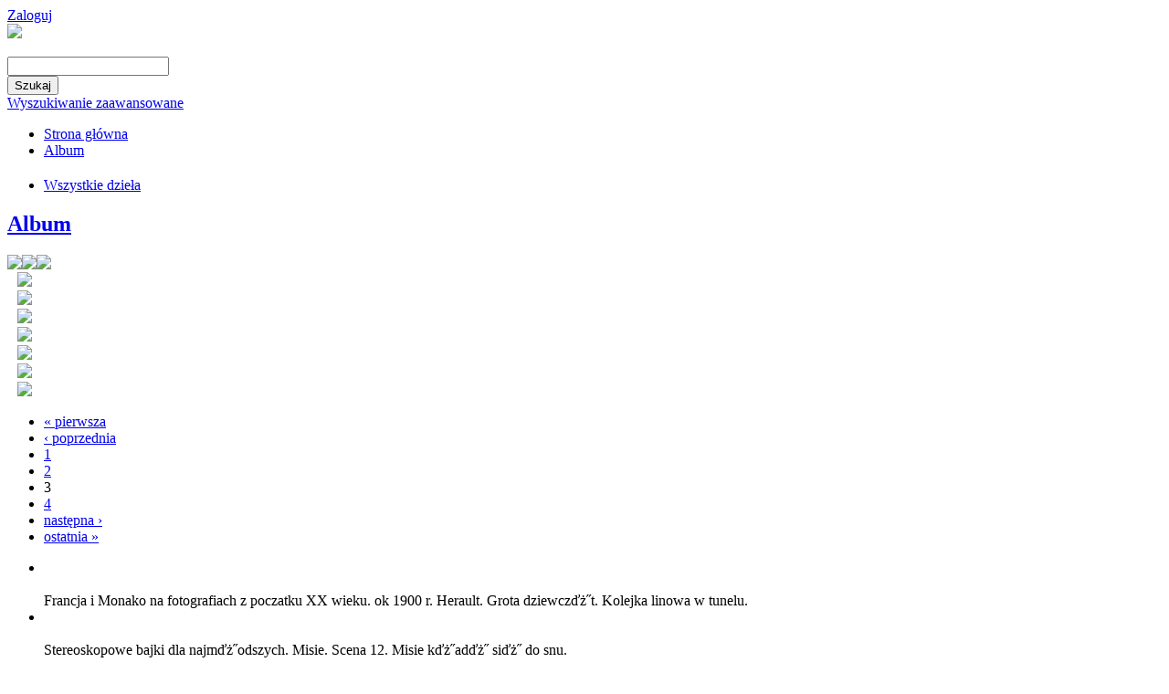

--- FILE ---
content_type: text/html; charset=utf-8
request_url: https://fotop.1944.pl/navigart/select/all?page=16%2C2&limit=60&vt=cooliris
body_size: 5439
content:
<!DOCTYPE html PUBLIC "-//W3C//DTD XHTML 1.0 Transitional//EN" "http://www.w3.org/TR/xhtml1/DTD/xhtml1-transitional.dtd">
<html xmlns="http://www.w3.org/1999/xhtml" xml:lang="pl" lang="pl" dir="ltr">
<head>
<meta http-equiv="Content-Type" content="text/html; charset=utf-8" />
<title>Wszystkie dzieła | Fotoplastikon Warszawski</title>
<meta http-equiv="Content-Type" content="text/html; charset=utf-8" />
<link rel="shortcut icon" href="/misc/favicon.ico" type="image/x-icon" />
<link type="text/css" rel="stylesheet" media="all" href="/modules/system/system.css?2" />
<link type="text/css" rel="stylesheet" media="all" href="/sites/all/modules/fancy_login/css/fancy_login.css?2" />
<link type="text/css" rel="stylesheet" media="all" href="/sites/all/modules/navigart/css/navigart.css?2" />
<link type="text/css" rel="stylesheet" media="all" href="/sites/all/modules/navigart/css/navigart-modalframe.css?2" />
<link type="text/css" rel="stylesheet" media="all" href="/sites/all/modules/navigart/navigartimageviewer/css/navigartimageviewer.css?2" />
<link type="text/css" rel="stylesheet" media="all" href="/sites/all/modules/navigart/navigartimageviewer/fancybox/jquery.fancybox-1.3.4.css?2" />
<link type="text/css" rel="stylesheet" media="all" href="/sites/all/modules/navigart/album__/modules/flag/theme/flag.css?2" />
<link type="text/css" rel="stylesheet" media="all" href="/sites/all/modules/slideshow/CSS/s3Slider.css?2" />
<link type="text/css" rel="stylesheet" media="all" href="/sites/all/themes/clean/css/reset.css?2" />
<link type="text/css" rel="stylesheet" media="all" href="/sites/all/themes/clean/css/htmlelements.css?2" />
<link type="text/css" rel="stylesheet" media="all" href="/sites/all/themes/clean/css/layout.css?2" />
<link type="text/css" rel="stylesheet" media="all" href="/sites/all/themes/clean/css/navigation.css?2" />
<link type="text/css" rel="stylesheet" media="all" href="/sites/all/themes/clean/css/typography.css?2" />
<link type="text/css" rel="stylesheet" media="all" href="/sites/all/themes/clean/css/color.css?2" />
<link type="text/css" rel="stylesheet" media="all" href="/sites/all/themes/fotoplastikon_2012_theme/style.css?2" />
<link type="text/css" rel="stylesheet" media="all" href="/sites/all/themes/fotoplastikon_2012_theme/album.css?2" />
<link type="text/css" rel="stylesheet" media="print" href="/sites/all/themes/fotoplastikon_2012_theme/print.css?2" />
<script type="text/javascript" src="/sites/all/modules/jquery_update/replace/jquery.min.js?2"></script>
<script type="text/javascript" src="/misc/drupal.js?2"></script>
<script type="text/javascript" src="/sites/default/files/languages/pl_50ad77559f7c3b91e89bc75e181a54f1.js?2"></script>
<script type="text/javascript" src="/sites/all/modules/fancy_login/scripts/fancy_login.js?2"></script>
<script type="text/javascript" src="/sites/all/modules/navigart/album__/js/album.js?2"></script>
<script type="text/javascript" src="/sites/all/modules/navigart/js/apiautocomplete.js?2"></script>
<script type="text/javascript" src="/sites/all/modules/navigart/navigartimageviewer/js/jcarousellite_1.0.1.pack.js?2"></script>
<script type="text/javascript" src="/sites/all/modules/navigart/navigartimageviewer/fancybox/jquery.mousewheel-3.0.4.pack.js?2"></script>
<script type="text/javascript" src="/sites/all/modules/navigart/navigartimageviewer/fancybox/jquery.fancybox-1.3.4.pack.js?2"></script>
<script type="text/javascript" src="/sites/all/modules/navigart/navigartimageviewer/js/makeThemBigger.js?2"></script>
<script type="text/javascript" src="/sites/all/modules/bingTranslate/translate2.js?2"></script>
<script type="text/javascript" src="/sites/all/modules/navigart/album__/modules/flag/theme/flag.js?2"></script>
<script type="text/javascript" src="/sites/all/modules/slideshow/JS/scripts.js?2"></script>
<script type="text/javascript" src="/sites/all/modules/slideshow/JS/s3Slider.js?2"></script>
<script type="text/javascript" src="/sites/all/themes/clean/js/clean.js?2"></script>
<script type="text/javascript">
<!--//--><![CDATA[//><!--
jQuery.extend(Drupal.settings, { "basePath": "/", "fancyLogin": { "screenFadeColor": "white", "screenFadeZIndex": "10", "loginBoxHeight": "auto", "loginBoxWidth": "175px", "loginBoxBackgroundColor": "white", "loginBoxTextColor": "black", "loginBoxBorderColor": "black", "loginBoxBorderWidth": "3px", "loginBoxBorderStyle": "solid", "loginPath": "user/login", "dimFadeSpeed": 500, "boxFadeSpeed": 1000, "hideObjects": 0, "requestDestination": "?destination=navigart/select/all" }, "album": { "thelang": "pl" }, "flag": { "anonymous": 1 } });
//--><!]]>
</script>
<script type="text/javascript">
<!--//--><![CDATA[//><!--


  $(document).ready(function(){
    $(".navigart-view-switcher").append("<div class=\"additional-modules\" lang=\"en\" style=\"font-size:11px;white-space:no-wrap;display:none;width:152px;position:absolute;top:32px;left:200px;text-align:center;\">Additional modules</div>");
  });

  
//--><!]]>
</script>
<script type="text/javascript">
<!--//--><![CDATA[//><!--

      $(document).ready(function(){

	$("#navigart-search-form .form-text").unbind();
        $("#navigart-search-form .form-text").bind("keydown", function(e) {
            if(e.keyCode == 13 ){
                   $("#edit-submit").trigger("click");
		    return false;
            }
         });

       });

      
//--><!]]>
</script>
<script type="text/javascript">
<!--//--><![CDATA[//><!--
$(document).ready(function()
                            {
                             translate("pl");
                            });
//--><!]]>
</script>
<script type="text/javascript">
<!--//--><![CDATA[//><!--
$(document).ready(function(){$("#slider1").css( {width: "710px", height: "284px"});});
//--><!]]>
</script>
<script type="text/javascript">
<!--//--><![CDATA[//><!--

    Drupal.refreshBlock("album","album_1");
  
//--><!]]>
</script>
<link rel="shortcut icon" href="/sites/all/themes/mslodz_theme/favicon.png" />
</head>
<body>

<div class="bg-middle">
<div class="bg-top">
<div class="bg-bottom"  style="min-height:1050px;">
<div class="all">

<div class="top">
<div class="top-belka">

<div class="top-belka-flaga">
<span style="color:#FFFFFF">
</span>
</div>
<div class="top-belka-logowanie">
<div id="block-fancy_login-0" class="clear-block block block-fancy_login">


  <div class="content"><a href="/user/login">Zaloguj</a></div>
</div>
<!--<a title="Zarejestruj" href="/przemekb/user/login">Zarejestruj</a>
<span style="color:#FFFFFF">
//
</span>
<a title="Zarejestruj" href="/przemekb/user/login">Zaloguj</a>-->
</div>

</div>


<div class="top-logo">

<div class="top-logo-logo" style="position:relative;">
  <a href="/" class="active"><img src="/sites/all/themes/fotoplastikon_2012_theme/images/navigart.png" /></a><br/>
  <!-- 
    <img src="/sites/all/themes/emerald/images/navigart-sub-pl.png" /> -->

  </div>

<div class="top-logo-szukaj">
   <div id="block-navigartsearch-block_1" class="clear-block block block-navigartsearch">

  <h2><none></h2>

  <div class="content"><form action="/navigart/select/all?page=16%2C2&amp;limit=60&amp;vt=cooliris"  accept-charset="UTF-8" method="post" id="navigartsearch-simple-form">
<div><div class="container-inline"><div class="container-inline"><div class="form-item" id="edit-lucenesearch-query-wrapper">
 <input type="text" maxlength="128" name="lucenesearch[query]" id="edit-lucenesearch-query" value="" class="form-text fluid" />
</div>
</div><div class="container-inline"><input type="submit" name="op" id="edit-lucenesearch-submit" value="Szukaj"  class="form-submit" />
</div></div><input type="hidden" name="form_build_id" id="form-9ab86634657a6553e7a5363bb0c1371e" value="form-9ab86634657a6553e7a5363bb0c1371e"  />
<input type="hidden" name="form_id" id="edit-navigartsearch-simple-form" value="navigartsearch_simple_form"  />

</div></form>
<a href="/navigartsearch/advanced">Wyszukiwanie zaawansowane</a></div>
</div>
</div>

</div>
<div class="top-menu">
<div class="top-menu2">
 <ul class="links primary-links"><li class="menu-115 first"><a href="/navigartfrontpage">Strona główna</a></li><li class="menu-150 last"><a href="/navigart/album">Album</a></li></ul> </div>
</div>
</div>

<div class="middle">

<div class="left">
<div class="left-top">
<div class="tack">
</div>
</div>
<div class="left-middle">
<div id="block-navigartdictionary-0" class="clear-block block block-navigartdictionary">

  <h2><none></h2>

  <div class="content"><ul class="menu"><li class="0 first last active"><a href="/navigart/select/all" class="active">Wszystkie dzieła</a></li></ul></div>
</div>
<div id="block-album-album_1" class="clear-block block block-album">

  <h2><a href="/navigart/album">Album</a></h2>

  <div class="content"><div class="navigartalbum-block-content">
    <div class="navigartalbum-bar-links">
        <a href="/navigart/album_send_email" class="navigartalbum-send" title="Wyślij znajomemu"><img src="/sites/all/modules/navigart/album__/css/images/album.png" /></a><a href="/navigart/album_print_view?print" class="navigartalbum-print" title="Wersja do druku"><img src="/sites/all/modules/navigart/album__/css/images/album.png" /></a><a href="/navigart/album_delete_all" class="navigartalbum-delete" title="Usuń wszystko"><img src="/sites/all/modules/navigart/album__/css/images/album.png" /></a>    </div>
    <div class="navigartalbum-block-content-list">
        <table class="navigartalbum-table">
<tbody>
 <tr class="odd"><td><a href="/node/979"><img src="http://fotop.1944.pl/sites/default/files/imagecache/artwork_30/artworks/3000/3770/3440.jpg" alt="" title=""  class="imagecache imagecache-artwork_30" width="30" height="30" /></a></td><td><div class="navigartalbum-list-item item-descripton item-title"><a href="/node/979"></a><div></td><td class="navigartalbum-table-links"><span class="flag-wrapper flag-album flag-album-979">
      <a href="/flag/unflag/album/979?destination=navigart%2Fselect%2Fall%3Fpage%3D16%252C2%26limit%3D60%26vt%3Dcooliris&amp;token=dc738a418d2a9a09e48ac402fe287229" title="Usuń z albumu" class="flag unflag-action flag-link-toggle flag-throbber" rel="nofollow"><img src="/sites/all/modules/navigart/album/css/images/album.png" /></a>
    <!--  <span class="flag-throbber">&nbsp;</span>  -->
    </span>
</td> </tr>
 <tr class="even"><td><a href="/node/995"><img src="http://fotop.1944.pl/sites/default/files/imagecache/artwork_30/artworks/3000/3839/3495.jpg" alt="" title=""  class="imagecache imagecache-artwork_30" width="30" height="30" /></a></td><td><div class="navigartalbum-list-item item-descripton item-title"><a href="/node/995"></a><div></td><td class="navigartalbum-table-links"><span class="flag-wrapper flag-album flag-album-995">
      <a href="/flag/unflag/album/995?destination=navigart%2Fselect%2Fall%3Fpage%3D16%252C2%26limit%3D60%26vt%3Dcooliris&amp;token=a2d03357472c4e0b5c5b54ba53100c8d" title="Usuń z albumu" class="flag unflag-action flag-link-toggle flag-throbber" rel="nofollow"><img src="/sites/all/modules/navigart/album/css/images/album.png" /></a>
    <!--  <span class="flag-throbber">&nbsp;</span>  -->
    </span>
</td> </tr>
 <tr class="odd"><td><a href="/node/1059"><img src="http://fotop.1944.pl/sites/default/files/imagecache/artwork_30/artworks/3000/3911/3578.jpg" alt="" title=""  class="imagecache imagecache-artwork_30" width="30" height="30" /></a></td><td><div class="navigartalbum-list-item item-descripton item-title"><a href="/node/1059"></a><div></td><td class="navigartalbum-table-links"><span class="flag-wrapper flag-album flag-album-1059">
      <a href="/flag/unflag/album/1059?destination=navigart%2Fselect%2Fall%3Fpage%3D16%252C2%26limit%3D60%26vt%3Dcooliris&amp;token=ee9557ae5fe863c091b76fb9f60e79fb" title="Usuń z albumu" class="flag unflag-action flag-link-toggle flag-throbber" rel="nofollow"><img src="/sites/all/modules/navigart/album/css/images/album.png" /></a>
    <!--  <span class="flag-throbber">&nbsp;</span>  -->
    </span>
</td> </tr>
 <tr class="even"><td><a href="/node/1075"><img src="http://fotop.1944.pl/sites/default/files/imagecache/artwork_30/artworks/3000/3864/3518.jpg" alt="" title=""  class="imagecache imagecache-artwork_30" width="30" height="30" /></a></td><td><div class="navigartalbum-list-item item-descripton item-title"><a href="/node/1075"></a><div></td><td class="navigartalbum-table-links"><span class="flag-wrapper flag-album flag-album-1075">
      <a href="/flag/unflag/album/1075?destination=navigart%2Fselect%2Fall%3Fpage%3D16%252C2%26limit%3D60%26vt%3Dcooliris&amp;token=8cd930f6ef9f3e98c61476e8a822c382" title="Usuń z albumu" class="flag unflag-action flag-link-toggle flag-throbber" rel="nofollow"><img src="/sites/all/modules/navigart/album/css/images/album.png" /></a>
    <!--  <span class="flag-throbber">&nbsp;</span>  -->
    </span>
</td> </tr>
 <tr class="odd"><td><a href="/node/1123"><img src="http://fotop.1944.pl/sites/default/files/imagecache/artwork_30/artworks/3000/3940/3605.jpg" alt="" title=""  class="imagecache imagecache-artwork_30" width="30" height="30" /></a></td><td><div class="navigartalbum-list-item item-descripton item-title"><a href="/node/1123"></a><div></td><td class="navigartalbum-table-links"><span class="flag-wrapper flag-album flag-album-1123">
      <a href="/flag/unflag/album/1123?destination=navigart%2Fselect%2Fall%3Fpage%3D16%252C2%26limit%3D60%26vt%3Dcooliris&amp;token=cfdba19769d2cbb6182623c55ed43d6a" title="Usuń z albumu" class="flag unflag-action flag-link-toggle flag-throbber" rel="nofollow"><img src="/sites/all/modules/navigart/album/css/images/album.png" /></a>
    <!--  <span class="flag-throbber">&nbsp;</span>  -->
    </span>
</td> </tr>
 <tr class="even"><td><a href="/node/1139"><img src="http://fotop.1944.pl/sites/default/files/imagecache/artwork_30/artworks/3000/3961/3626.jpg" alt="" title=""  class="imagecache imagecache-artwork_30" width="30" height="30" /></a></td><td><div class="navigartalbum-list-item item-descripton item-title"><a href="/node/1139"></a><div></td><td class="navigartalbum-table-links"><span class="flag-wrapper flag-album flag-album-1139">
      <a href="/flag/unflag/album/1139?destination=navigart%2Fselect%2Fall%3Fpage%3D16%252C2%26limit%3D60%26vt%3Dcooliris&amp;token=8026b1d2b8750b87ce4d57fba654d262" title="Usuń z albumu" class="flag unflag-action flag-link-toggle flag-throbber" rel="nofollow"><img src="/sites/all/modules/navigart/album/css/images/album.png" /></a>
    <!--  <span class="flag-throbber">&nbsp;</span>  -->
    </span>
</td> </tr>
 <tr class="odd"><td><a href="/node/1155"><img src="http://fotop.1944.pl/sites/default/files/imagecache/artwork_30/artworks/3000/3508/4889.jpg" alt="" title=""  class="imagecache imagecache-artwork_30" width="30" height="30" /></a></td><td><div class="navigartalbum-list-item item-descripton item-title"><a href="/node/1155"></a><div></td><td class="navigartalbum-table-links"><span class="flag-wrapper flag-album flag-album-1155">
      <a href="/flag/unflag/album/1155?destination=navigart%2Fselect%2Fall%3Fpage%3D16%252C2%26limit%3D60%26vt%3Dcooliris&amp;token=4809470f1ae308a6fbf239315411dc3a" title="Usuń z albumu" class="flag unflag-action flag-link-toggle flag-throbber" rel="nofollow"><img src="/sites/all/modules/navigart/album/css/images/album.png" /></a>
    <!--  <span class="flag-throbber">&nbsp;</span>  -->
    </span>
</td> </tr>
</tbody>
</table>

    </div>
    <div class="navigartalbum-block-content-pager"><div class="item-list"><ul class="pager"><li class="pager-first first"><a href="/navigart/select/all?page=16%2C0&amp;limit=60&amp;vt=cooliris" title="Przejdź do pierwszej strony" class="active">« pierwsza</a></li>
<li class="pager-previous"><a href="/navigart/select/all?page=16%2C1&amp;limit=60&amp;vt=cooliris" title="Przejdź do poprzedniej strony" class="active">‹ poprzednia</a></li>
<li class="pager-item"><a href="/navigart/select/all?page=16%2C0&amp;limit=60&amp;vt=cooliris" title="Przejdź do strony 1" class="active">1</a></li>
<li class="pager-item"><a href="/navigart/select/all?page=16%2C1&amp;limit=60&amp;vt=cooliris" title="Przejdź do strony 2" class="active">2</a></li>
<li class="pager-current">3</li>
<li class="pager-item"><a href="/navigart/select/all?page=16%2C3&amp;limit=60&amp;vt=cooliris" title="Przejdź do strony 4" class="active">4</a></li>
<li class="pager-next"><a href="/navigart/select/all?page=16%2C3&amp;limit=60&amp;vt=cooliris" title="Przejdź do następnej strony" class="active">następna ›</a></li>
<li class="pager-last last"><a href="/navigart/select/all?page=16%2C3&amp;limit=60&amp;vt=cooliris" title="Przejdź do ostatniej strony" class="active">ostatnia »</a></li>
</ul></div></div>
</div></div>
</div>
</div>
</div>

<div class="right">



<div class="right-top">

<div id="block-slideshow-0" class="clear-block block block-slideshow">


  <div class="content"><script type="text/javascript">
        $(document).ready(function() {
            $("#slider1").s3Slider({
                timeOut: 4000
            });

        });
</script>
<div id="upper_slideshow"></div>
<div id="upper2_slideshow"></div>
<div id="left_slideshow"></div>
<div id="slider1" class="slideshow">
        <ul id="slider1Content"><!--<li class="slider1Image"><a href="http://fotop.1944.pl/navigart/select/taxonomy?tid="><img src="http://fotop.1944.pl/sites/default/files/imagecache/my_preset/artworks/5000/5880/4727.jpg" alt="" title=""  class="imagecache imagecache-my_preset" width="710" height="281" /></a>-->
<li class="slider1Image"><a href="http://fotop.1944.pl/node/138"><img src="http://fotop.1944.pl/sites/default/files/imagecache/my_preset/artworks/5000/5880/4727.jpg" alt="" title=""  class="imagecache imagecache-my_preset" width="710" height="281" /></a>
<span class="left">
  <strong></strong><br/><br/>
  Francja i Monako na fotografiach z poczatku XX wieku. ok 1900 r. Herault. Grota dziewczďż˝t. Kolejka linowa w tunelu.</span></li><!--<li class="slider1Image"><a href="http://fotop.1944.pl/navigart/select/taxonomy?tid="><img src="http://fotop.1944.pl/sites/default/files/imagecache/my_preset/artworks/4000/4112/5133.jpg" alt="" title=""  class="imagecache imagecache-my_preset" width="710" height="281" /></a>-->
<li class="slider1Image"><a href="http://fotop.1944.pl/node/1506"><img src="http://fotop.1944.pl/sites/default/files/imagecache/my_preset/artworks/4000/4112/5133.jpg" alt="" title=""  class="imagecache imagecache-my_preset" width="710" height="281" /></a>
<span class="left">
  <strong></strong><br/><br/>
  Stereoskopowe bajki dla najmďż˝odszych. Misie. Scena 12. Misie kďż˝adďż˝ siďż˝ do snu.</span></li><!--<li class="slider1Image"><a href="http://fotop.1944.pl/navigart/select/taxonomy?tid="><img src="http://fotop.1944.pl/sites/default/files/imagecache/my_preset/artworks/0/976/1171.jpg" alt="" title=""  class="imagecache imagecache-my_preset" width="710" height="281" /></a>-->
<li class="slider1Image"><a href="http://fotop.1944.pl/node/2516"><img src="http://fotop.1944.pl/sites/default/files/imagecache/my_preset/artworks/0/976/1171.jpg" alt="" title=""  class="imagecache imagecache-my_preset" width="710" height="281" /></a>
<span class="left">
  <strong></strong><br/><br/>
  Karlove Vary i Oďż˝omuniec na fotografiach z lat 50. Oďż˝omuniec. Fontanna Herkulesa na Gďż˝rnym Rynku.</span></li><!--<li class="slider1Image"><a href="http://fotop.1944.pl/navigart/select/taxonomy?tid="><img src="http://fotop.1944.pl/sites/default/files/imagecache/my_preset/artworks/1000/1746/1977.jpg" alt="" title=""  class="imagecache imagecache-my_preset" width="710" height="281" /></a>-->
<li class="slider1Image"><a href="http://fotop.1944.pl/node/3359"><img src="http://fotop.1944.pl/sites/default/files/imagecache/my_preset/artworks/1000/1746/1977.jpg" alt="" title=""  class="imagecache imagecache-my_preset" width="710" height="281" /></a>
<span class="left">
  <strong></strong><br/><br/>
  Polska wyprawa naukowa na Spitsbergen. 1957-1958 r. Spitsbergen. Larusy kryjďż˝ce siďż˝ przed wrogiem.</span></li><!--<li class="slider1Image"><a href="http://fotop.1944.pl/navigart/select/taxonomy?tid="><img src="http://fotop.1944.pl/sites/default/files/imagecache/my_preset/artworks/6000/6246/4240.jpg" alt="" title=""  class="imagecache imagecache-my_preset" width="710" height="281" /></a>-->
<li class="slider1Image"><a href="http://fotop.1944.pl/node/3556"><img src="http://fotop.1944.pl/sites/default/files/imagecache/my_preset/artworks/6000/6246/4240.jpg" alt="" title=""  class="imagecache imagecache-my_preset" width="710" height="281" /></a>
<span class="left">
  <strong></strong><br/><br/>
  Londyn. lata 50. Victoria Street. Koďż˝ciďż˝ Metodystďż˝w (Central Hall Westminster)</span></li><div class="clear slider1Image"></div>
       </ul>
</div>
<div id="lower_slideshow"></div>
<div id="right_slideshow"></div></div>
</div>

</div>

<div class="right-top2">
<!--
<div class="view-menu" style=" position:absolute; z-index:4; margin-left:-1px;">
     <span class="grid active">
     <a href="/przemekb/navigart/select/all?vt=grid" title="Widok mozaika"><img src="/przemekb/sites/all/themes/przemek/images/gridBlank.png" alt="" title="" width="96" height="42" /></a>
     </span>
     <span class="list">
     <a href="/przemekb/navigart/select/all?vt=list" title="Widok lista"><img src="/przemekb/sites/all/themes/przemek/images/gridBlank.png" alt="" title="" width="96" height="42" /></a>
     </span>
     <span class="map">
     <a href="/przemekb/navigart/select/all?vt=map" title="Map"><img src="/przemekb/sites/all/themes/przemek/images/gridBlank.png" alt="" title="" width="106" height="42" /></a>
     </span>
     <span class="timeline active">
     <a href="/przemekb/navigart/select/all?vt=timeline" title="Timeline"><img src="/przemekb/sites/all/themes/przemek/images/gridBlank.png" alt="" title="" width="116" height="42" /></a>
     </span>
     <span class="timemap"><a href="/przemekb/navigart/select/all?vt=timemap" title="Timemap"><img src="/przemekb/sites/all/themes/przemek/images/gridBlank.png" alt="" title="" width="116" height="42" /></a>
     </span>
</div>

<div class="line-view-menu" style="position:relative; z-index:3; background:url(/przemekb/sites/all/themes/przemek/images/bg.jpg); height:42px;">
</div>
-->
</div>
<div class="right-middle">
    <div class="page-context">
    <div class="navigart-number-of-results">Liczba wyników: 5335</div></div>
    <div class="right-title" lang="en">
     Wszystkie dzieła 
     </div>
     
    
    <div class="navigart-content-context"><div class="navcontext-content-item navigartviews"><div class="navigart-view-switcher">
<span class="grid "><a href="/navigart/select/all?page=16%2C2&amp;limit=60&amp;vt=grid" title="Widok mozaika"><img src="/sites/all/modules/navigart/css/blank.png" alt="" title=""  /></a></span><span class="list "><a href="/navigart/select/all?page=16%2C2&amp;limit=60&amp;vt=list" title="Widok lista"><img src="/sites/all/modules/navigart/css/blank.png" alt="" title=""  /></a></span><span class="cooliris active"><a href="/navigart/select/all?page=16%2C2&amp;limit=60&amp;vt=cooliris" title="Ściana"><img src="/sites/all/modules/navigart/css/blank.png" alt="" title=""  /></a></span></div><div class="navigart-page-number-switcher">
  </div> </div></div>
    <div id="navigart-content-container">
    <div id="navigart-content-bar">
        <span id="navigart-view-switcher"></span>
        <span id="navigart-page-number-switcher"></span>
        <span id="navigart-sort-switcher"></span>
    </div>
    <div id="navigart-content">
        

<script type="text/javascript"
         src="http://ajax.googleapis.com/ajax/libs/swfobject/2.2/swfobject.js">
    </script>
              <script>
        var flashvars = {
        	feed: escape("http://fotop.1944.pl/navigart/select/all?page=16%2C2&limit=60&vt=coolirisxml"), 
                numRows: 5,
                backgroundColor: "#f7f7f7",
                tilt: 1
                
        };
        var params = {
             allowFullScreen: "true",
             allowscriptaccess: "always"
  
        };
        swfobject.embedSWF("http://apps.cooliris.com/embed/cooliris.swf",
            "wall", "650", "407", "9.0.0", "",
            flashvars, params);
    </script>

<div id="wall"><!-- 3D Wall Goes Here --></div> 

    </div>
</div>
 
	<div id="fancy_login_dim_screen"></div><div id="fancy_login_login_box"><div id="fancy_login_form_contents"><a href="#" id="fancy_login_close_button">X</a><form id="user-login" method="post" accept-charset="UTF-8" action="/user/login"><div><div class="form-item" id="edit-name-wrapper">
 <label for="edit-name">Nazwa użytkownika: <span class="form-required" title="Wypełnienie pola jest wymagane.">*</span></label>
 <input type="text" maxlength="60" name="name" id="edit-name" value="" tabindex="1" class="form-text required fluid" />
</div>
<div class="form-item" id="edit-pass-wrapper">
 <label for="edit-pass">Hasło: <span class="form-required" title="Wypełnienie pola jest wymagane.">*</span></label>
 <input type="password" name="pass" id="edit-pass"  maxlength="128"  tabindex="2" class="form-text required fluid" />
</div>
<input type="hidden" name="form_id" id="edit-user-login" value="user_login"  />
<input type="hidden" name="form_build_id" id="form-3ebc5094ea298e50cd8752bc73489e7b" value="form-3ebc5094ea298e50cd8752bc73489e7b"  />
<input type="submit" name="op" id="edit-submit" value="Zaloguj"  tabindex="3" class="form-submit" />
</div></form><div class="item-list"><ul><li class="first"><a href="/user/register" title="Tworzy nowe konto użytkownika.">Utwórz nowe konto</a></li>
<li class="last"><a href="/user/password" title="Umożliwia uzyskanie nowego hasła.">Prześlij nowe hasło</a></li>
</ul></div></div><div id="fancy_login_ajax_loader"><img src="http://fotop.1944.pl/sites/all/modules/fancy_login/images/ajax-loader.gif" alt="Loading" /></div></div>

</div>
</div>
<div class="bottom">
<!--  <div style="padding-top:20px;margin-right:2px;font-size:11px;text-align:right;"><a href="http://www.ontia.pl/kultura/produkty/navigart" target="_self">Powered by Navigart</a></div>-->
  
  <div style="padding-top:20px;margin-right:2px;font-size:11px;text-align:right;"><span lang="pl" >Copyright 2012 Fotoplastikon Warszawski</span>  &nbsp; &nbsp; <span lang="pl" >Projekt i realizacja: </span> 
  <a href="http://www.ontia.pl" lang="pl">Ontia sp. z o.o.</a></div>  
  
</div>
</div>
<br />
<br />
<br />
<br />



</div>
</div>
</div>
</div>




</body>
</html>
